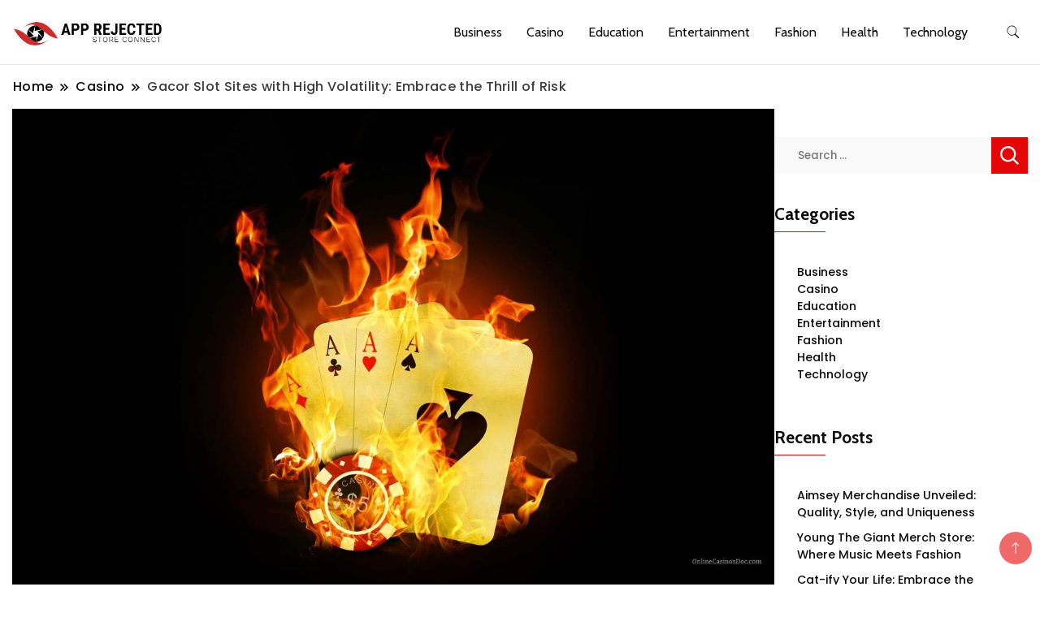

--- FILE ---
content_type: text/html; charset=UTF-8
request_url: https://apprejected.com/gacor-slot-sites-with-high-volatility-embrace-the-thrill-of-risk/
body_size: 10422
content:
		<!DOCTYPE html>
		<html lang="en-US">
		<head itemscope itemtype="https://schema.org/WebSite">
		<meta charset="UTF-8">
		<meta name="viewport" content="width=device-width, initial-scale=1">
		<link rel="profile" href="http://gmpg.org/xfn/11">
		<title>Gacor Slot Sites with High Volatility: Embrace the Thrill of Risk &#8211; App Rejected</title>
<meta name='robots' content='max-image-preview:large' />
<link rel='dns-prefetch' href='//fonts.googleapis.com' />
<link rel="alternate" type="application/rss+xml" title="App Rejected &raquo; Feed" href="https://apprejected.com/feed/" />
<link rel="alternate" title="oEmbed (JSON)" type="application/json+oembed" href="https://apprejected.com/wp-json/oembed/1.0/embed?url=https%3A%2F%2Fapprejected.com%2Fgacor-slot-sites-with-high-volatility-embrace-the-thrill-of-risk%2F" />
<link rel="alternate" title="oEmbed (XML)" type="text/xml+oembed" href="https://apprejected.com/wp-json/oembed/1.0/embed?url=https%3A%2F%2Fapprejected.com%2Fgacor-slot-sites-with-high-volatility-embrace-the-thrill-of-risk%2F&#038;format=xml" />
<style id='wp-img-auto-sizes-contain-inline-css'>
img:is([sizes=auto i],[sizes^="auto," i]){contain-intrinsic-size:3000px 1500px}
/*# sourceURL=wp-img-auto-sizes-contain-inline-css */
</style>

<style id='wp-emoji-styles-inline-css'>

	img.wp-smiley, img.emoji {
		display: inline !important;
		border: none !important;
		box-shadow: none !important;
		height: 1em !important;
		width: 1em !important;
		margin: 0 0.07em !important;
		vertical-align: -0.1em !important;
		background: none !important;
		padding: 0 !important;
	}
/*# sourceURL=wp-emoji-styles-inline-css */
</style>
<link rel='stylesheet' id='wp-block-library-css' href='https://apprejected.com/wp-includes/css/dist/block-library/style.min.css?ver=6.9' media='all' />
<style id='global-styles-inline-css'>
:root{--wp--preset--aspect-ratio--square: 1;--wp--preset--aspect-ratio--4-3: 4/3;--wp--preset--aspect-ratio--3-4: 3/4;--wp--preset--aspect-ratio--3-2: 3/2;--wp--preset--aspect-ratio--2-3: 2/3;--wp--preset--aspect-ratio--16-9: 16/9;--wp--preset--aspect-ratio--9-16: 9/16;--wp--preset--color--black: #000000;--wp--preset--color--cyan-bluish-gray: #abb8c3;--wp--preset--color--white: #ffffff;--wp--preset--color--pale-pink: #f78da7;--wp--preset--color--vivid-red: #cf2e2e;--wp--preset--color--luminous-vivid-orange: #ff6900;--wp--preset--color--luminous-vivid-amber: #fcb900;--wp--preset--color--light-green-cyan: #7bdcb5;--wp--preset--color--vivid-green-cyan: #00d084;--wp--preset--color--pale-cyan-blue: #8ed1fc;--wp--preset--color--vivid-cyan-blue: #0693e3;--wp--preset--color--vivid-purple: #9b51e0;--wp--preset--gradient--vivid-cyan-blue-to-vivid-purple: linear-gradient(135deg,rgb(6,147,227) 0%,rgb(155,81,224) 100%);--wp--preset--gradient--light-green-cyan-to-vivid-green-cyan: linear-gradient(135deg,rgb(122,220,180) 0%,rgb(0,208,130) 100%);--wp--preset--gradient--luminous-vivid-amber-to-luminous-vivid-orange: linear-gradient(135deg,rgb(252,185,0) 0%,rgb(255,105,0) 100%);--wp--preset--gradient--luminous-vivid-orange-to-vivid-red: linear-gradient(135deg,rgb(255,105,0) 0%,rgb(207,46,46) 100%);--wp--preset--gradient--very-light-gray-to-cyan-bluish-gray: linear-gradient(135deg,rgb(238,238,238) 0%,rgb(169,184,195) 100%);--wp--preset--gradient--cool-to-warm-spectrum: linear-gradient(135deg,rgb(74,234,220) 0%,rgb(151,120,209) 20%,rgb(207,42,186) 40%,rgb(238,44,130) 60%,rgb(251,105,98) 80%,rgb(254,248,76) 100%);--wp--preset--gradient--blush-light-purple: linear-gradient(135deg,rgb(255,206,236) 0%,rgb(152,150,240) 100%);--wp--preset--gradient--blush-bordeaux: linear-gradient(135deg,rgb(254,205,165) 0%,rgb(254,45,45) 50%,rgb(107,0,62) 100%);--wp--preset--gradient--luminous-dusk: linear-gradient(135deg,rgb(255,203,112) 0%,rgb(199,81,192) 50%,rgb(65,88,208) 100%);--wp--preset--gradient--pale-ocean: linear-gradient(135deg,rgb(255,245,203) 0%,rgb(182,227,212) 50%,rgb(51,167,181) 100%);--wp--preset--gradient--electric-grass: linear-gradient(135deg,rgb(202,248,128) 0%,rgb(113,206,126) 100%);--wp--preset--gradient--midnight: linear-gradient(135deg,rgb(2,3,129) 0%,rgb(40,116,252) 100%);--wp--preset--font-size--small: 13px;--wp--preset--font-size--medium: 20px;--wp--preset--font-size--large: 36px;--wp--preset--font-size--x-large: 42px;--wp--preset--spacing--20: 0.44rem;--wp--preset--spacing--30: 0.67rem;--wp--preset--spacing--40: 1rem;--wp--preset--spacing--50: 1.5rem;--wp--preset--spacing--60: 2.25rem;--wp--preset--spacing--70: 3.38rem;--wp--preset--spacing--80: 5.06rem;--wp--preset--shadow--natural: 6px 6px 9px rgba(0, 0, 0, 0.2);--wp--preset--shadow--deep: 12px 12px 50px rgba(0, 0, 0, 0.4);--wp--preset--shadow--sharp: 6px 6px 0px rgba(0, 0, 0, 0.2);--wp--preset--shadow--outlined: 6px 6px 0px -3px rgb(255, 255, 255), 6px 6px rgb(0, 0, 0);--wp--preset--shadow--crisp: 6px 6px 0px rgb(0, 0, 0);}:where(.is-layout-flex){gap: 0.5em;}:where(.is-layout-grid){gap: 0.5em;}body .is-layout-flex{display: flex;}.is-layout-flex{flex-wrap: wrap;align-items: center;}.is-layout-flex > :is(*, div){margin: 0;}body .is-layout-grid{display: grid;}.is-layout-grid > :is(*, div){margin: 0;}:where(.wp-block-columns.is-layout-flex){gap: 2em;}:where(.wp-block-columns.is-layout-grid){gap: 2em;}:where(.wp-block-post-template.is-layout-flex){gap: 1.25em;}:where(.wp-block-post-template.is-layout-grid){gap: 1.25em;}.has-black-color{color: var(--wp--preset--color--black) !important;}.has-cyan-bluish-gray-color{color: var(--wp--preset--color--cyan-bluish-gray) !important;}.has-white-color{color: var(--wp--preset--color--white) !important;}.has-pale-pink-color{color: var(--wp--preset--color--pale-pink) !important;}.has-vivid-red-color{color: var(--wp--preset--color--vivid-red) !important;}.has-luminous-vivid-orange-color{color: var(--wp--preset--color--luminous-vivid-orange) !important;}.has-luminous-vivid-amber-color{color: var(--wp--preset--color--luminous-vivid-amber) !important;}.has-light-green-cyan-color{color: var(--wp--preset--color--light-green-cyan) !important;}.has-vivid-green-cyan-color{color: var(--wp--preset--color--vivid-green-cyan) !important;}.has-pale-cyan-blue-color{color: var(--wp--preset--color--pale-cyan-blue) !important;}.has-vivid-cyan-blue-color{color: var(--wp--preset--color--vivid-cyan-blue) !important;}.has-vivid-purple-color{color: var(--wp--preset--color--vivid-purple) !important;}.has-black-background-color{background-color: var(--wp--preset--color--black) !important;}.has-cyan-bluish-gray-background-color{background-color: var(--wp--preset--color--cyan-bluish-gray) !important;}.has-white-background-color{background-color: var(--wp--preset--color--white) !important;}.has-pale-pink-background-color{background-color: var(--wp--preset--color--pale-pink) !important;}.has-vivid-red-background-color{background-color: var(--wp--preset--color--vivid-red) !important;}.has-luminous-vivid-orange-background-color{background-color: var(--wp--preset--color--luminous-vivid-orange) !important;}.has-luminous-vivid-amber-background-color{background-color: var(--wp--preset--color--luminous-vivid-amber) !important;}.has-light-green-cyan-background-color{background-color: var(--wp--preset--color--light-green-cyan) !important;}.has-vivid-green-cyan-background-color{background-color: var(--wp--preset--color--vivid-green-cyan) !important;}.has-pale-cyan-blue-background-color{background-color: var(--wp--preset--color--pale-cyan-blue) !important;}.has-vivid-cyan-blue-background-color{background-color: var(--wp--preset--color--vivid-cyan-blue) !important;}.has-vivid-purple-background-color{background-color: var(--wp--preset--color--vivid-purple) !important;}.has-black-border-color{border-color: var(--wp--preset--color--black) !important;}.has-cyan-bluish-gray-border-color{border-color: var(--wp--preset--color--cyan-bluish-gray) !important;}.has-white-border-color{border-color: var(--wp--preset--color--white) !important;}.has-pale-pink-border-color{border-color: var(--wp--preset--color--pale-pink) !important;}.has-vivid-red-border-color{border-color: var(--wp--preset--color--vivid-red) !important;}.has-luminous-vivid-orange-border-color{border-color: var(--wp--preset--color--luminous-vivid-orange) !important;}.has-luminous-vivid-amber-border-color{border-color: var(--wp--preset--color--luminous-vivid-amber) !important;}.has-light-green-cyan-border-color{border-color: var(--wp--preset--color--light-green-cyan) !important;}.has-vivid-green-cyan-border-color{border-color: var(--wp--preset--color--vivid-green-cyan) !important;}.has-pale-cyan-blue-border-color{border-color: var(--wp--preset--color--pale-cyan-blue) !important;}.has-vivid-cyan-blue-border-color{border-color: var(--wp--preset--color--vivid-cyan-blue) !important;}.has-vivid-purple-border-color{border-color: var(--wp--preset--color--vivid-purple) !important;}.has-vivid-cyan-blue-to-vivid-purple-gradient-background{background: var(--wp--preset--gradient--vivid-cyan-blue-to-vivid-purple) !important;}.has-light-green-cyan-to-vivid-green-cyan-gradient-background{background: var(--wp--preset--gradient--light-green-cyan-to-vivid-green-cyan) !important;}.has-luminous-vivid-amber-to-luminous-vivid-orange-gradient-background{background: var(--wp--preset--gradient--luminous-vivid-amber-to-luminous-vivid-orange) !important;}.has-luminous-vivid-orange-to-vivid-red-gradient-background{background: var(--wp--preset--gradient--luminous-vivid-orange-to-vivid-red) !important;}.has-very-light-gray-to-cyan-bluish-gray-gradient-background{background: var(--wp--preset--gradient--very-light-gray-to-cyan-bluish-gray) !important;}.has-cool-to-warm-spectrum-gradient-background{background: var(--wp--preset--gradient--cool-to-warm-spectrum) !important;}.has-blush-light-purple-gradient-background{background: var(--wp--preset--gradient--blush-light-purple) !important;}.has-blush-bordeaux-gradient-background{background: var(--wp--preset--gradient--blush-bordeaux) !important;}.has-luminous-dusk-gradient-background{background: var(--wp--preset--gradient--luminous-dusk) !important;}.has-pale-ocean-gradient-background{background: var(--wp--preset--gradient--pale-ocean) !important;}.has-electric-grass-gradient-background{background: var(--wp--preset--gradient--electric-grass) !important;}.has-midnight-gradient-background{background: var(--wp--preset--gradient--midnight) !important;}.has-small-font-size{font-size: var(--wp--preset--font-size--small) !important;}.has-medium-font-size{font-size: var(--wp--preset--font-size--medium) !important;}.has-large-font-size{font-size: var(--wp--preset--font-size--large) !important;}.has-x-large-font-size{font-size: var(--wp--preset--font-size--x-large) !important;}
/*# sourceURL=global-styles-inline-css */
</style>

<style id='classic-theme-styles-inline-css'>
/*! This file is auto-generated */
.wp-block-button__link{color:#fff;background-color:#32373c;border-radius:9999px;box-shadow:none;text-decoration:none;padding:calc(.667em + 2px) calc(1.333em + 2px);font-size:1.125em}.wp-block-file__button{background:#32373c;color:#fff;text-decoration:none}
/*# sourceURL=/wp-includes/css/classic-themes.min.css */
</style>
<link rel='stylesheet' id='professional_business_pro_cfg_parent-css' href='https://apprejected.com/wp-content/themes/best-shop/style.css?ver=6.9' media='all' />
<link rel='stylesheet' id='best-shop-google-fonts-css' href='https://fonts.googleapis.com/css?family=Cabin%3A300%2C300i%2C400%2C400i%2C700%2C700i%7CPoppins%3A300%2C300i%2C400%2C400i%2C500%2C500i%2C600%2C600i&#038;subset=latin%2Clatin-ext' media='all' />
<link rel='stylesheet' id='best-shop-bootstrap-css' href='https://apprejected.com/wp-content/themes/best-shop/css/bootstrap.css?ver=6.9' media='all' />
<link rel='stylesheet' id='best-shop-style-css' href='https://apprejected.com/wp-content/themes/professional-business-pro/style.css?ver=6.9' media='all' />
<script src="https://apprejected.com/wp-includes/js/jquery/jquery.min.js?ver=3.7.1" id="jquery-core-js"></script>
<script src="https://apprejected.com/wp-includes/js/jquery/jquery-migrate.min.js?ver=3.4.1" id="jquery-migrate-js"></script>
<script src="https://apprejected.com/wp-content/themes/best-shop/js/bootstrap.js?ver=6.9" id="best-shop-bootstrap-js"></script>
<script src="https://apprejected.com/wp-content/themes/best-shop/js/jquery.marquee.js?ver=6.9" id="best-shop--marquee-js"></script>
<link rel="https://api.w.org/" href="https://apprejected.com/wp-json/" /><link rel="alternate" title="JSON" type="application/json" href="https://apprejected.com/wp-json/wp/v2/posts/226" /><link rel="EditURI" type="application/rsd+xml" title="RSD" href="https://apprejected.com/xmlrpc.php?rsd" />
<meta name="generator" content="WordPress 6.9" />
<link rel="canonical" href="https://apprejected.com/gacor-slot-sites-with-high-volatility-embrace-the-thrill-of-risk/" />
<link rel='shortlink' href='https://apprejected.com/?p=226' />
	<style type="text/css" id="custom-theme-colors" >
        :root {
            --gbl-primary-color: #E50707 ;
            --gbl-secondary-color: #efa32d ;
            --gbl-primary-font: Cabin, Serif ;
            --gbl-secondary-font: Poppins, Sans Serif ;
            --logo-width: 200 ;
            --header-text-color: #blank ;            
            --footer-color: #1c1c1c ;
            --footer-text-color: #eee ;
            --content-width: 1280px ;
            --woo-bar-color: #000000 ;  
            --woo-bar-bg-color: #ffd800 ;
            --menu-text-color: #e8e8e8 ;  
            --menu-bg-color: #000000 ;  
            --text-color: #0c0c0c ;
            --topbar-bg-color: #f8f9fa ;
            --topbar-text-color: #000 ;
            --e-global-color-primary: #E50707 ;
            --gbl-background-color:#ffffff ;
            --gbl-body-font-size:1em ;
            --gbl-footer-num-of-colums:4 ;
            
        }

        .site-branding img.custom-logo {
            max-width:200px ;    
        }
        @media (min-width: 1024px) {
            #masthead {
                background-image:url('');
                background-size: cover;
                background-position: center center;
            }
        }
        body.custom-background-image .site, 
        body.custom-background-color .site,
        .mobile-navigation {
            background-color: #ffffff;
        }

        .site-footer {
            background:url("") ;
            background-repeat: no-repeat;
            background-size: cover;
            background-position: center center;
        }
        
        .site-footer .footer-overlay {
            background-color:#1c1c1c;
        }
                
	</style>
<link rel="icon" href="https://apprejected.com/wp-content/uploads/2022/08/cropped-App-Rejected-1-2-32x32.jpg" sizes="32x32" />
<link rel="icon" href="https://apprejected.com/wp-content/uploads/2022/08/cropped-App-Rejected-1-2-192x192.jpg" sizes="192x192" />
<link rel="apple-touch-icon" href="https://apprejected.com/wp-content/uploads/2022/08/cropped-App-Rejected-1-2-180x180.jpg" />
<meta name="msapplication-TileImage" content="https://apprejected.com/wp-content/uploads/2022/08/cropped-App-Rejected-1-2-270x270.jpg" />
		<style id="wp-custom-css">
			.site-branding p {
    margin-bottom: 0;
    display: none;
}
.site-branding .site-title {
    font-size: 26px !important;
    display: none;
}		</style>
		</head>

<body class="wp-singular post-template-default single single-post postid-226 single-format-standard wp-custom-logo wp-theme-best-shop wp-child-theme-professional-business-pro hide-woo-search-cat disable-sticky-menu rightsidebar" itemscope itemtype="https://schema.org/WebPage">
		<div id="page" class="site">
			<a class="skip-link screen-reader-text" href="#primary">Skip to content</a>
		    
		<header id="masthead" class="site-header style-one 
        "
        itemscope itemtype="https://schema.org/WPHeader">
            
                        
            <div class="top-bar-menu">
                <div class="container">
                    
                    <div class="left-menu">                        
                    <ul>
                          
                        
                         
                        
                           
                        
                        </ul>                      
                    </div>
                    
                    <div class="right-menu">
                    <div class="menu"></div>
                    </div>
                    
                </div>
            </div>
            
             
                         
			<div class=" main-menu-wrap ">
                <div class="container">
				<div class="header-wrapper">
					        <div class="site-branding" itemscope itemtype="https://schema.org/Organization">
            <a href="https://apprejected.com/" class="custom-logo-link" rel="home"><img width="372" height="92" src="https://apprejected.com/wp-content/uploads/2022/08/cropped-cropped-App-Rejected-2.jpg" class="custom-logo" alt="App Rejected" decoding="async" srcset="https://apprejected.com/wp-content/uploads/2022/08/cropped-cropped-App-Rejected-2.jpg 372w, https://apprejected.com/wp-content/uploads/2022/08/cropped-cropped-App-Rejected-2-300x74.jpg 300w" sizes="(max-width: 372px) 100vw, 372px" /></a><div class="site-title-logo">                <p class="site-title" itemprop="name"><a href="https://apprejected.com/" rel="home" itemprop="url">App Rejected</a></p>
                                <p class="site-description" itemprop="description">Store connect</p>
                        </div>
        </div><!-- .site-branding -->
        					<div class="nav-wrap">
                        						<div class="header-left">
							            <nav id="site-navigation" class="main-navigation"  itemscope itemtype=https://schema.org/SiteNavigationElement>
                <div class="primary-menu-container"><ul id="primary-menu" class="menu"><li id="menu-item-137" class="menu-item menu-item-type-taxonomy menu-item-object-category menu-item-137"><a href="https://apprejected.com/category/business/">Business</a></li>
<li id="menu-item-138" class="menu-item menu-item-type-taxonomy menu-item-object-category current-post-ancestor current-menu-parent current-post-parent menu-item-138"><a href="https://apprejected.com/category/casino/">Casino</a></li>
<li id="menu-item-139" class="menu-item menu-item-type-taxonomy menu-item-object-category menu-item-139"><a href="https://apprejected.com/category/education/">Education</a></li>
<li id="menu-item-140" class="menu-item menu-item-type-taxonomy menu-item-object-category menu-item-140"><a href="https://apprejected.com/category/entertainment/">Entertainment</a></li>
<li id="menu-item-141" class="menu-item menu-item-type-taxonomy menu-item-object-category menu-item-141"><a href="https://apprejected.com/category/fashion/">Fashion</a></li>
<li id="menu-item-142" class="menu-item menu-item-type-taxonomy menu-item-object-category menu-item-142"><a href="https://apprejected.com/category/health/">Health</a></li>
<li id="menu-item-143" class="menu-item menu-item-type-taxonomy menu-item-object-category menu-item-143"><a href="https://apprejected.com/category/technology/">Technology</a></li>
</ul></div>            </nav>
        						</div>
						<div class="header-right">
								<div class="header-search">
		<button class="header-search-icon" aria-label="search form toggle" data-toggle-target=".search-modal" data-toggle-body-class="showing-search-modal" data-set-focus=".search-modal .search-field" aria-expanded="false">
			<svg xmlns="http://www.w3.org/2000/svg" width="16.197" height="16.546"
                viewBox="0 0 16.197 16.546" aria-label="Search Icon">
                <path id="icons8-search"
                    d="M9.939,3a5.939,5.939,0,1,0,3.472,10.754l4.6,4.585.983-.983L14.448,12.8A5.939,5.939,0,0,0,9.939,3Zm0,.7A5.24,5.24,0,1,1,4.7,8.939,5.235,5.235,0,0,1,9.939,3.7Z"
                    transform="translate(-3.5 -2.5) "
                    stroke-width="2"  />
            </svg>
		</button>
		<div class="header-search-form search-modal cover-modal" data-modal-target-string=".search-modal">
			<div class="header-search-inner-wrap">'
				<form role="search" method="get" class="search-form" action="https://apprejected.com/">
				<label>
					<span class="screen-reader-text">Search for:</span>
					<input type="search" class="search-field" placeholder="Search &hellip;" value="" name="s" />
				</label>
				<input type="submit" class="search-submit" value="Search" />
			</form>				<button aria-label="search form close" class="close" data-toggle-target=".search-modal" data-toggle-body-class="showing-search-modal" data-set-focus=".search-modal .search-field" aria-expanded="false"></button>
			</div>
		</div>
	</div><!-- .header-seearch -->
						</div>
                                                
					</div><!-- #site-navigation -->
				</div>
                </div>
			</div>
            
                <div class="mobile-header">
        <div class="header-main">
            <div class="container">
                <div class="mob-nav-site-branding-wrap">
                    <div class="header-center">
                                <div class="site-branding" itemscope itemtype="https://schema.org/Organization">
            <a href="https://apprejected.com/" class="custom-logo-link" rel="home"><img width="372" height="92" src="https://apprejected.com/wp-content/uploads/2022/08/cropped-cropped-App-Rejected-2.jpg" class="custom-logo" alt="App Rejected" decoding="async" srcset="https://apprejected.com/wp-content/uploads/2022/08/cropped-cropped-App-Rejected-2.jpg 372w, https://apprejected.com/wp-content/uploads/2022/08/cropped-cropped-App-Rejected-2-300x74.jpg 300w" sizes="(max-width: 372px) 100vw, 372px" /></a><div class="site-title-logo">                <p class="site-title" itemprop="name"><a href="https://apprejected.com/" rel="home" itemprop="url">App Rejected</a></p>
                                <p class="site-description" itemprop="description">Store connect</p>
                        </div>
        </div><!-- .site-branding -->
                            </div>
                    <button id="menu-opener" data-toggle-target=".main-menu-modal" data-toggle-body-class="showing-main-menu-modal" aria-expanded="false" data-set-focus=".close-main-nav-toggle">
                        <span></span>
                        <span></span>
                        <span></span>
                    </button>
                </div>
            </div>
        </div>
        <div class="mobile-header-wrap">
            <div class="mobile-menu-wrapper">
                <nav id="mobile-site-navigation" class="main-navigation mobile-navigation">        
                    <div class="primary-menu-list main-menu-modal cover-modal" data-modal-target-string=".main-menu-modal">                  
                        <button class="close close-main-nav-toggle" data-toggle-target=".main-menu-modal" data-toggle-body-class="showing-main-menu-modal" aria-expanded="false" data-set-focus=".main-menu-modal"></button>
                        <div class="mobile-social-wrap">
                              
                        </div>
                        <div class="mobile-menu" aria-label="Mobile">
                                        <nav id="mobile-navigation" class="main-navigation" >
                <div class="primary-menu-container"><ul id="primary-menu" class="menu"><li class="menu-item menu-item-type-taxonomy menu-item-object-category menu-item-137"><a href="https://apprejected.com/category/business/">Business</a></li>
<li class="menu-item menu-item-type-taxonomy menu-item-object-category current-post-ancestor current-menu-parent current-post-parent menu-item-138"><a href="https://apprejected.com/category/casino/">Casino</a></li>
<li class="menu-item menu-item-type-taxonomy menu-item-object-category menu-item-139"><a href="https://apprejected.com/category/education/">Education</a></li>
<li class="menu-item menu-item-type-taxonomy menu-item-object-category menu-item-140"><a href="https://apprejected.com/category/entertainment/">Entertainment</a></li>
<li class="menu-item menu-item-type-taxonomy menu-item-object-category menu-item-141"><a href="https://apprejected.com/category/fashion/">Fashion</a></li>
<li class="menu-item menu-item-type-taxonomy menu-item-object-category menu-item-142"><a href="https://apprejected.com/category/health/">Health</a></li>
<li class="menu-item menu-item-type-taxonomy menu-item-object-category menu-item-143"><a href="https://apprejected.com/category/technology/">Technology</a></li>
</ul></div>            </nav>
                                </div>
                    </div>
                                    </nav><!-- #mobile-site-navigation -->
            </div>
        </div>  
    </div>
            
		</header><!-- #masthead -->
    

     	<div id="primary" class="content-area">
		<div class="container">
            <div class="breadcrumb-wrapper">
				<header class="page-header"> <div ><div class="breadcrumb-wrapper"><div id="crumbs" itemscope itemtype="http://schema.org/BreadcrumbList">
                <span itemprop="itemListElement" itemscope itemtype="http://schema.org/ListItem">
                    <a href="https://apprejected.com" itemprop="item"><span itemprop="name">Home</span></a><meta itemprop="position" content="1" /><span class="separator"><svg width="13" height="13" viewBox="0 0 13 13" fill="none" xmlns="http://www.w3.org/2000/svg" aria-label="Breadcrumb Icon"><path d="M6.839 12.02L5.424 10.607L10.024 6.007L5.424 1.407L6.839 0L12.849 6.01L6.84 12.02H6.839ZM1.414 12.02L0 10.607L4.6 6.007L0 1.414L1.414 0L7.425 6.01L1.415 12.02H1.414V12.02Z" /></svg></span></span><span itemprop="itemListElement" itemscope itemtype="http://schema.org/ListItem"><a itemprop="item" href="https://apprejected.com/category/casino/"><span itemprop="name">Casino</span></a><meta itemprop="position" content="2" /><span class="separator"><svg width="13" height="13" viewBox="0 0 13 13" fill="none" xmlns="http://www.w3.org/2000/svg" aria-label="Breadcrumb Icon"><path d="M6.839 12.02L5.424 10.607L10.024 6.007L5.424 1.407L6.839 0L12.849 6.01L6.84 12.02H6.839ZM1.414 12.02L0 10.607L4.6 6.007L0 1.414L1.414 0L7.425 6.01L1.415 12.02H1.414V12.02Z" /></svg></span></span><span class="current" itemprop="itemListElement" itemscope itemtype="http://schema.org/ListItem"><a itemprop="item" href="https://apprejected.com/gacor-slot-sites-with-high-volatility-embrace-the-thrill-of-risk/"><span itemprop="name">Gacor Slot Sites with High Volatility: Embrace the Thrill of Risk</span></a><meta itemprop="position" content="3" /></span></div></div></header><!-- .crumbs -->			</div>
			<div class="page-grid">
				<main id="main" class="site-main">
					
<article id="post-226" class="post-226 post type-post status-publish format-standard has-post-thumbnail hentry category-casino tag-game">
	<div class="post-image">
		
			<div class="post-thumbnail">
				<img width="1280" height="800" src="https://apprejected.com/wp-content/uploads/2023/05/ia_100000014203.jpg" class="attachment-full size-full wp-post-image" alt="Gacor Slot Sites with High Volatility: Embrace the Thrill of Risk" itemprop="image" decoding="async" fetchpriority="high" srcset="https://apprejected.com/wp-content/uploads/2023/05/ia_100000014203.jpg 1280w, https://apprejected.com/wp-content/uploads/2023/05/ia_100000014203-300x188.jpg 300w, https://apprejected.com/wp-content/uploads/2023/05/ia_100000014203-1024x640.jpg 1024w, https://apprejected.com/wp-content/uploads/2023/05/ia_100000014203-768x480.jpg 768w" sizes="(max-width: 1280px) 100vw, 1280px" />			</div><!-- .post-thumbnail -->


              		<header class="entry-header">
			<div class="category--wrapper">
				<span class="category"><a href="https://apprejected.com/category/casino/">Casino</a></span>			</div>
			<div class="entry-title-wrapper">
				<h1 class="entry-title">Gacor Slot Sites with High Volatility: Embrace the Thrill of Risk</h1>			</div>
			        <div class="auth-details">
            <div class="author-desc">
                 
                    <div class="author-details">
                        <img alt='author' src='https://secure.gravatar.com/avatar/1830fa702c8856059bc22ced3026bcc71380cf4719126f5b7299693e3be714e6?s=28&#038;d=mm&#038;r=g' srcset='https://secure.gravatar.com/avatar/1830fa702c8856059bc22ced3026bcc71380cf4719126f5b7299693e3be714e6?s=56&#038;d=mm&#038;r=g 2x' class='avatar avatar-28 photo' height='28' width='28' decoding='async'/>                        <div class="author-name">
                            <span class="byline" itemprop="author" itemscope itemtype="https://schema.org/Person"> By <span class="author vcard"><a class="url fn n" href="https://apprejected.com/author/admin/" itemprop="url"><span itemprop="name">admin</span></a></span></span>                        </div>

                    </div>
                                    <span class="date">
                        <span class="posted-on"><a href="https://apprejected.com/gacor-slot-sites-with-high-volatility-embrace-the-thrill-of-risk/" rel="bookmark"><time class="entry-date published updated" datetime="2023-05-16T12:02:18+00:00" itemprop="datePublished">May 16, 2023</time><time class="updated" datetime="2023-05-17T12:03:12+00:00" itemprop="dateModified">May 17, 2023</time></a></span>                    </span>
                            <div class="time">
                1 minute, 36 seconds Read            </div>
                    </div>
        </div>
    		</header>
			
	</div>
	<div>
			<div class="entry-content" itemprop="text">
		<p style="text-align: justify;">From the early days of simple 2D graphics to the modern 3D animations, the development of graphics and animation on Gacor slot sites has been a continuous process of improvement. In the early days of Gacor slot sites, the graphics were simple and basic. The games were designed with basic shapes and colors, and the animations were limited to basic movements. As technology improved, the graphics and animations became more complex and detailed. The games began to feature more realistic characters and environments, and the animations became more fluid and lifelike. The introduction of 3D graphics and animation on Gacor slot sites was a major breakthrough.</p>
<p style="text-align: justify;">This allowed for more detailed and realistic graphics and animations, as well as the ability to create more complex and interactive games. The 3D graphics and animations allowed for more immersive experiences, as players could explore and interact with the game world in a more realistic way. The introduction of virtual reality (VR) technology has further enhanced the graphics and animations on Gacor slot sites. VR technology allows players to experience the game world in a more immersive way, as they can move around and interact with the environment in a more realistic way. This has <a href='https://dersverenler.net/'><strong>https://dersverenler.net/</strong></a> allowed for more detailed and realistic graphics and animations, as well as more interactive and engaging games.</p>
<p style="text-align: justify;">The evolution of graphics and animation on Gacor slot sites has been a remarkable journey. This has allowed for more immersive and engaging experiences, as well as more detailed and realistic graphics and animations. As technology continues to improve, the graphics and animations on Gacor slot sites will continue to evolve and become even more impressive. Gambling is a popular pastime for many people, and slot sites with high volatility offer a unique way to experience the thrill of risk. High volatility slots are games that offer a higher risk of losing, but also the potential for bigger wins.</p>
	</div><!-- .entry-content -->
			<footer class="entry-footer">
			<div class="cat-tags" itemprop="about"><span class="tags-title">Tags:</span> <a href="https://apprejected.com/tag/game/" rel="tag">Game</a></div>		</footer><!-- .entry-footer -->
		</div>
</article><!-- #post-226 -->
			<nav class="post-navigation pagination">
				<div class="nav-links">
											<div class="nav-previous">
							<a href="https://apprejected.com/the-roadmap-to-success-navigating-online-casino-slot-tournaments/" rel="prev">
								<article class="post">
									<figure class="post-thumbnail">
										<img width="150" height="150" src="https://apprejected.com/wp-content/uploads/2023/05/150-48-150x150.jpg" class="attachment-thumbnail size-thumbnail" alt="The Roadmap to Success: Navigating Online Casino Slot Tournaments" itemprop="image" decoding="async" loading="lazy" srcset="https://apprejected.com/wp-content/uploads/2023/05/150-48-150x150.jpg 150w, https://apprejected.com/wp-content/uploads/2023/05/150-48-350x350.jpg 350w" sizes="auto, (max-width: 150px) 100vw, 150px" />									</figure>
								<div class="pagination-details">
									<span class="meta-nav">Previous</span>
									<header class="entry-header">
										<h3 class="entry-title">The Roadmap to Success: Navigating Online Casino Slot Tournaments</h3>  
									</header>
								</div>
								</article>
							</a>
						</div>
											<div class="nav-next">
							<a href="https://apprejected.com/free-bets-101-your-essential-guide-to-risk-free-gambling/" rel="next">
								<article class="post">
									<figure class="post-thumbnail">
										<img width="150" height="150" src="https://apprejected.com/wp-content/uploads/2023/05/image-131-1-150x150.jpg" class="attachment-thumbnail size-thumbnail" alt="Free Bets 101: Your Essential Guide to Risk-Free Gambling" itemprop="image" decoding="async" loading="lazy" srcset="https://apprejected.com/wp-content/uploads/2023/05/image-131-1-150x150.jpg 150w, https://apprejected.com/wp-content/uploads/2023/05/image-131-1-350x350.jpg 350w" sizes="auto, (max-width: 150px) 100vw, 150px" />									
									</figure>
									<div class="pagination-details">
										<span class="meta-nav">Next</span>
									<header class="entry-header">
										<h3 class="entry-title">Free Bets 101: Your Essential Guide to Risk-Free Gambling</h3>
									</header>
								</article>
							</a>
						</div>
									</div>	
			</nav>
		        <div class="additional-post">
            <h3 class="post-title">Similar Posts</h3>            <div class="section-grid">
                                <article class="post">
                    <div class="image">
                        <a href="https://apprejected.com/maximizing-your-winnings-strategies-for-online-poker-tournaments/" class="post-thumbnail">
                            <img width="420" height="337" src="https://apprejected.com/wp-content/uploads/2024/11/Poker-online_386-420x337.jpg" class="attachment-best_shop_archive size-best_shop_archive wp-post-image" alt="Maximizing Your Winnings: Strategies for Online Poker Tournaments" itemprop="image" decoding="async" loading="lazy" />                        </a>
                    </div>
                    <header class="entry-header">
                        <div class="entry-meta">
                            <span class="category"><a href="https://apprejected.com/category/casino/">Casino</a></span>      
                        </div> 
						<div class="entry-details">
							<h3 class="entry-title"><a href="https://apprejected.com/maximizing-your-winnings-strategies-for-online-poker-tournaments/" rel="bookmark">Maximizing Your Winnings: Strategies for Online Poker Tournaments</a></h3>						</div>
                                <div class="auth-details">
            <div class="author-desc">            
                <div class="author-details">
                    <img alt='author' src='https://secure.gravatar.com/avatar/1830fa702c8856059bc22ced3026bcc71380cf4719126f5b7299693e3be714e6?s=28&#038;d=mm&#038;r=g' srcset='https://secure.gravatar.com/avatar/1830fa702c8856059bc22ced3026bcc71380cf4719126f5b7299693e3be714e6?s=56&#038;d=mm&#038;r=g 2x' class='avatar avatar-28 photo' height='28' width='28' loading='lazy' decoding='async'/>                    <div class="author-name">
                        <span class="byline" itemprop="author" itemscope itemtype="https://schema.org/Person"> By <span class="author vcard"><a class="url fn n" href="https://apprejected.com/author/admin/" itemprop="url"><span itemprop="name">admin</span></a></span></span>                    </div>
                </div>
                <span class="date">
                    <span class="posted-on"><a href="https://apprejected.com/maximizing-your-winnings-strategies-for-online-poker-tournaments/" rel="bookmark"><time class="entry-date published updated" datetime="2024-11-09T09:52:28+00:00" itemprop="datePublished">November 9, 2024</time><time class="updated" datetime="2024-11-08T09:53:18+00:00" itemprop="dateModified">November 8, 2024</time></a></span>                </span>
				            </div>
        </div>
                     
                    </header>
                </article>
                                <article class="post">
                    <div class="image">
                        <a href="https://apprejected.com/why-online-casino-is-the-one-talent-you-want/" class="post-thumbnail">
                            <img width="420" height="161" src="https://apprejected.com/wp-content/uploads/2022/12/97-1.jpg" class="attachment-best_shop_archive size-best_shop_archive wp-post-image" alt="Why Online Casino Is The one Talent, You Want" itemprop="image" decoding="async" loading="lazy" srcset="https://apprejected.com/wp-content/uploads/2022/12/97-1.jpg 992w, https://apprejected.com/wp-content/uploads/2022/12/97-1-300x115.jpg 300w, https://apprejected.com/wp-content/uploads/2022/12/97-1-768x294.jpg 768w, https://apprejected.com/wp-content/uploads/2022/12/97-1-200x77.jpg 200w" sizes="auto, (max-width: 420px) 100vw, 420px" />                        </a>
                    </div>
                    <header class="entry-header">
                        <div class="entry-meta">
                            <span class="category"><a href="https://apprejected.com/category/casino/">Casino</a></span>      
                        </div> 
						<div class="entry-details">
							<h3 class="entry-title"><a href="https://apprejected.com/why-online-casino-is-the-one-talent-you-want/" rel="bookmark">Why Online Casino Is The one Talent, You Want</a></h3>						</div>
                                <div class="auth-details">
            <div class="author-desc">            
                <div class="author-details">
                    <img alt='author' src='https://secure.gravatar.com/avatar/1830fa702c8856059bc22ced3026bcc71380cf4719126f5b7299693e3be714e6?s=28&#038;d=mm&#038;r=g' srcset='https://secure.gravatar.com/avatar/1830fa702c8856059bc22ced3026bcc71380cf4719126f5b7299693e3be714e6?s=56&#038;d=mm&#038;r=g 2x' class='avatar avatar-28 photo' height='28' width='28' loading='lazy' decoding='async'/>                    <div class="author-name">
                        <span class="byline" itemprop="author" itemscope itemtype="https://schema.org/Person"> By <span class="author vcard"><a class="url fn n" href="https://apprejected.com/author/admin/" itemprop="url"><span itemprop="name">admin</span></a></span></span>                    </div>
                </div>
                <span class="date">
                    <span class="posted-on"><a href="https://apprejected.com/why-online-casino-is-the-one-talent-you-want/" rel="bookmark"><time class="entry-date published updated" datetime="2022-12-06T11:25:00+00:00" itemprop="datePublished">December 6, 2022</time><time class="updated" datetime="2022-12-06T11:25:00+00:00" itemprop="dateModified">December 6, 2022</time></a></span>                </span>
				            </div>
        </div>
                     
                    </header>
                </article>
                    		
            </div>
            
                        </div>
        				</main><!-- #main -->
				
<aside id="secondary" class="widget-area" role="complementary" itemscope itemtype="http://schema.org/WPSideBar">
	<section id="search-2" class="widget widget_search"><form role="search" method="get" class="search-form" action="https://apprejected.com/">
				<label>
					<span class="screen-reader-text">Search for:</span>
					<input type="search" class="search-field" placeholder="Search &hellip;" value="" name="s" />
				</label>
				<input type="submit" class="search-submit" value="Search" />
			</form></section><section id="nav_menu-2" class="widget widget_nav_menu"><h2 class="widget-title" itemprop="name">Categories</h2><div class="menu-home-container"><ul id="menu-home" class="menu"><li class="menu-item menu-item-type-taxonomy menu-item-object-category menu-item-137"><a href="https://apprejected.com/category/business/">Business</a></li>
<li class="menu-item menu-item-type-taxonomy menu-item-object-category current-post-ancestor current-menu-parent current-post-parent menu-item-138"><a href="https://apprejected.com/category/casino/">Casino</a></li>
<li class="menu-item menu-item-type-taxonomy menu-item-object-category menu-item-139"><a href="https://apprejected.com/category/education/">Education</a></li>
<li class="menu-item menu-item-type-taxonomy menu-item-object-category menu-item-140"><a href="https://apprejected.com/category/entertainment/">Entertainment</a></li>
<li class="menu-item menu-item-type-taxonomy menu-item-object-category menu-item-141"><a href="https://apprejected.com/category/fashion/">Fashion</a></li>
<li class="menu-item menu-item-type-taxonomy menu-item-object-category menu-item-142"><a href="https://apprejected.com/category/health/">Health</a></li>
<li class="menu-item menu-item-type-taxonomy menu-item-object-category menu-item-143"><a href="https://apprejected.com/category/technology/">Technology</a></li>
</ul></div></section>
		<section id="recent-posts-2" class="widget widget_recent_entries">
		<h2 class="widget-title" itemprop="name">Recent Posts</h2>
		<ul>
											<li>
					<a href="https://apprejected.com/aimsey-merchandise-unveiled-quality-style-and-uniqueness/">Aimsey Merchandise Unveiled: Quality, Style, and Uniqueness</a>
									</li>
											<li>
					<a href="https://apprejected.com/young-the-giant-merch-store-where-music-meets-fashion/">Young The Giant Merch Store: Where Music Meets Fashion</a>
									</li>
											<li>
					<a href="https://apprejected.com/cat-ify-your-life-embrace-the-night-of-the-living-cat-official-store/">Cat-ify Your Life: Embrace the Night Of The Living Cat Official Store</a>
									</li>
											<li>
					<a href="https://apprejected.com/atlyss-shop-where-fashion-meets-authenticity-and-quality/">Atlyss Shop: Where Fashion Meets Authenticity and Quality</a>
									</li>
											<li>
					<a href="https://apprejected.com/best-free-credit-casino-vs-no-deposit-bonus-comparison/">Best Free Credit Casino vs No Deposit Bonus Comparison</a>
									</li>
					</ul>

		</section></aside><!-- #secondary -->			</div>
		</div>
	</div>
	<footer id="colophon" class="site-footer" itemscope itemtype="https://schema.org/WPFooter">
      <div class="footer-overlay">
                <div class="footer-bottom">
            
                       
            
            <div class="container footer-info" style="text-align:center">
                <div class="site-info"><span class="copy-right"> <a href="https://gradientthemes.com">A theme by GradientThemes - A theme by Gradient Themes ©</a> </span></div> 
            </div>
        </div>
      </div> <!-- footer overlay -->    
    </footer>
</div><!-- #page -->

<script type="speculationrules">
{"prefetch":[{"source":"document","where":{"and":[{"href_matches":"/*"},{"not":{"href_matches":["/wp-*.php","/wp-admin/*","/wp-content/uploads/*","/wp-content/*","/wp-content/plugins/*","/wp-content/themes/professional-business-pro/*","/wp-content/themes/best-shop/*","/*\\?(.+)"]}},{"not":{"selector_matches":"a[rel~=\"nofollow\"]"}},{"not":{"selector_matches":".no-prefetch, .no-prefetch a"}}]},"eagerness":"conservative"}]}
</script>
    <div class="backtotop" style="bottom: 25px;" ><svg xmlns="http://www.w3.org/2000/svg" width="16" height="16"  class="bi bi-arrow-up" viewBox="0 0 16 16">
      <path fill-rule="evenodd" d="M8 15a.5.5 0 0 0 .5-.5V2.707l3.146 3.147a.5.5 0 0 0 .708-.708l-4-4a.5.5 0 0 0-.708 0l-4 4a.5.5 0 1 0 .708.708L7.5 2.707V14.5a.5.5 0 0 0 .5.5z"/>
    </svg></div>

<script src="https://apprejected.com/wp-content/themes/best-shop/inc/assets/js/navigation.js?ver=1.0.6" id="best-shop-navigation-js"></script>
<script src="https://apprejected.com/wp-content/themes/best-shop/js/modal.js?ver=1.0.6" id="best-shop-model-js"></script>
<script src="https://apprejected.com/wp-content/themes/best-shop/js/custom.js?ver=6.9" id="best-shop-custom-js"></script>
<script src="https://apprejected.com/wp-content/themes/best-shop/js/backtotop.js?ver=6.9" id="best-shop-scroll-top-js"></script>
<script id="wp-emoji-settings" type="application/json">
{"baseUrl":"https://s.w.org/images/core/emoji/17.0.2/72x72/","ext":".png","svgUrl":"https://s.w.org/images/core/emoji/17.0.2/svg/","svgExt":".svg","source":{"concatemoji":"https://apprejected.com/wp-includes/js/wp-emoji-release.min.js?ver=6.9"}}
</script>
<script type="module">
/*! This file is auto-generated */
const a=JSON.parse(document.getElementById("wp-emoji-settings").textContent),o=(window._wpemojiSettings=a,"wpEmojiSettingsSupports"),s=["flag","emoji"];function i(e){try{var t={supportTests:e,timestamp:(new Date).valueOf()};sessionStorage.setItem(o,JSON.stringify(t))}catch(e){}}function c(e,t,n){e.clearRect(0,0,e.canvas.width,e.canvas.height),e.fillText(t,0,0);t=new Uint32Array(e.getImageData(0,0,e.canvas.width,e.canvas.height).data);e.clearRect(0,0,e.canvas.width,e.canvas.height),e.fillText(n,0,0);const a=new Uint32Array(e.getImageData(0,0,e.canvas.width,e.canvas.height).data);return t.every((e,t)=>e===a[t])}function p(e,t){e.clearRect(0,0,e.canvas.width,e.canvas.height),e.fillText(t,0,0);var n=e.getImageData(16,16,1,1);for(let e=0;e<n.data.length;e++)if(0!==n.data[e])return!1;return!0}function u(e,t,n,a){switch(t){case"flag":return n(e,"\ud83c\udff3\ufe0f\u200d\u26a7\ufe0f","\ud83c\udff3\ufe0f\u200b\u26a7\ufe0f")?!1:!n(e,"\ud83c\udde8\ud83c\uddf6","\ud83c\udde8\u200b\ud83c\uddf6")&&!n(e,"\ud83c\udff4\udb40\udc67\udb40\udc62\udb40\udc65\udb40\udc6e\udb40\udc67\udb40\udc7f","\ud83c\udff4\u200b\udb40\udc67\u200b\udb40\udc62\u200b\udb40\udc65\u200b\udb40\udc6e\u200b\udb40\udc67\u200b\udb40\udc7f");case"emoji":return!a(e,"\ud83e\u1fac8")}return!1}function f(e,t,n,a){let r;const o=(r="undefined"!=typeof WorkerGlobalScope&&self instanceof WorkerGlobalScope?new OffscreenCanvas(300,150):document.createElement("canvas")).getContext("2d",{willReadFrequently:!0}),s=(o.textBaseline="top",o.font="600 32px Arial",{});return e.forEach(e=>{s[e]=t(o,e,n,a)}),s}function r(e){var t=document.createElement("script");t.src=e,t.defer=!0,document.head.appendChild(t)}a.supports={everything:!0,everythingExceptFlag:!0},new Promise(t=>{let n=function(){try{var e=JSON.parse(sessionStorage.getItem(o));if("object"==typeof e&&"number"==typeof e.timestamp&&(new Date).valueOf()<e.timestamp+604800&&"object"==typeof e.supportTests)return e.supportTests}catch(e){}return null}();if(!n){if("undefined"!=typeof Worker&&"undefined"!=typeof OffscreenCanvas&&"undefined"!=typeof URL&&URL.createObjectURL&&"undefined"!=typeof Blob)try{var e="postMessage("+f.toString()+"("+[JSON.stringify(s),u.toString(),c.toString(),p.toString()].join(",")+"));",a=new Blob([e],{type:"text/javascript"});const r=new Worker(URL.createObjectURL(a),{name:"wpTestEmojiSupports"});return void(r.onmessage=e=>{i(n=e.data),r.terminate(),t(n)})}catch(e){}i(n=f(s,u,c,p))}t(n)}).then(e=>{for(const n in e)a.supports[n]=e[n],a.supports.everything=a.supports.everything&&a.supports[n],"flag"!==n&&(a.supports.everythingExceptFlag=a.supports.everythingExceptFlag&&a.supports[n]);var t;a.supports.everythingExceptFlag=a.supports.everythingExceptFlag&&!a.supports.flag,a.supports.everything||((t=a.source||{}).concatemoji?r(t.concatemoji):t.wpemoji&&t.twemoji&&(r(t.twemoji),r(t.wpemoji)))});
//# sourceURL=https://apprejected.com/wp-includes/js/wp-emoji-loader.min.js
</script>

</body>
</html>


<!-- Page cached by LiteSpeed Cache 7.7 on 2026-01-25 06:51:23 -->

--- FILE ---
content_type: text/css
request_url: https://apprejected.com/wp-content/themes/professional-business-pro/style.css?ver=6.9
body_size: 838
content:
/*
Theme Name: Professional Business Pro
Theme URI: https://www.gradientthemes.com/product/wordpress-shopping-cart-theme/
Template: best-shop
Author: gradientthemes
Author URI: https://gradientthemes.com/
Description: Professional Business is clean Woocommerce ready WordPress theme. It comes with with dozens of WordPress and WooCommerce widgets and you can jump start building your site by importing an elementor demos and editing the contents. You can use the theme for any scale businesses like eCommerce, Corporate, Shop, Storefront, Photo Studio, Freelancers, Portfolio Theme, Creative Agency, Delivery etc. The Professional business theme is is SEO friendly, WPML and RTL ready. See documentation:-https://www.gradientthemes.com
Tags: blog,one-column,two-columns,right-sidebar,left-sidebar,footer-widgets,custom-background,custom-logo,custom-menu,featured-images,threaded-comments,translation-ready,full-width-template,rtl-language-support,theme-options,e-commerce
Version: 1.0.6
Requires PHP: 5.6
Tested up to: 6.0
License: GNU General Public License v3 or later
License URI: http://www.gnu.org/licenses/gpl-3.0.html
Text Domain: professional-business-pro
*/

.container .footer-newsletter-section .blossomthemes-email-newsletter-wrapper  {
    background:transparent;
    color: #ffffff;
    padding-top: 25px;
    padding-bottom: 25px;
}
section.newsletter-section .dt-newsletter-wrapper {
    -webkit-box-pack: justify;
    -ms-flex-pack: justify;
    -webkit-justify-content: space-between;
    -moz-justify-content: space-between;
    justify-content: space-between;
    -webkit-flex-wrap: wrap;
    -moz-flex-wrap: wrap;
    -ms-flex-wrap: wrap;
    flex-wrap: wrap;
    background-color: transparent;
    margin: 0;
    border-radius: 0px;
}

section.newsletter-section .dt-newsletter-wrapper .blossomthemes-email-newsletter-wrapper .text-holder span,
section.newsletter-section .dt-newsletter-wrapper .blossomthemes-email-newsletter-wrapper > form > label .text {
  color: var(--footer-text-color);
}

/*****************
* Custom widget  *
******************/

.custom_product_widget .woocommerce-ordering {
    display: none;
}

.custom_product_widget  .woocommerce-result-count {
    font-size: 0.9em;
    margin-bottom: 10px;
    margin-top: 0.5em;
    font-style: italic;
}

.custom_product_widget .woocommerce nav.woocommerce-pagination .page-numbers li,
.custom_product_widget .woocommerce nav.woocommerce-pagination .page-numbers li a,
.custom_product_widget .woocommerce nav.woocommerce-pagination .page-numbers li span.page-numbers {
    line-height: 10px;
    height: 25px;
    width: 25px;
    border: initial;
    font-size: 14px;
}

.custom_product_widget .woocommerce a.added_to_cart {
    padding-top: .0em;
    padding-bottom: 10px;
}


/* Slow motion zoom container */
.custom_product_widget li,
.woocommerce ul.products li {
    transition: transform .9s;
}

/* The Transformation */
.custom_product_widget li:hover,
.woocommerce ul.products li:hover {
    -ms-transform: scale(1.04); /* IE 9 */
    -webkit-transform: scale(1.04); /* Safari 3-8 */
    transform: scale(1.04); 
}


.hover-area .yith-wcwl-wishlistexistsbrowse  {
    display: none;
}
